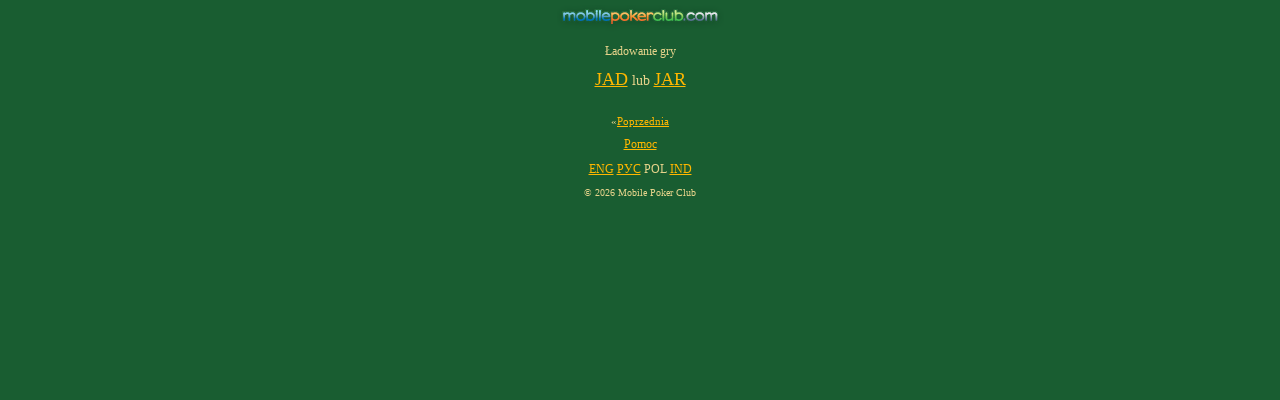

--- FILE ---
content_type: text/html;charset=UTF-8
request_url: https://wap.mobilepokerclub.pl/download_version.htm?v=generic&p=640x360__640x360
body_size: 1840
content:
<!DOCTYPE html PUBLIC "-//WAPFORUM//DTD XHTML Mobile 1.0//EN" "http://www.wapforum.org/DTD/xhtml-mobile10.dtd">
<html xmlns="http://www.w3.org/1999/xhtml">
<head>
<title>Mobilny Klub Pokerowy</title>
<meta http-equiv="Content-Type" content="text/html; charset=utf-8" />
<meta name="description" content="Mobilny Klub Pokerowy - poker na telefon, poker na telefon komórkowy, poker dla PDA, nokia, ściągnąć za darmo" />
<meta name="keywords" content="poker, holdem, mobile, multiplayer" />

<meta property="og:image" content="http://mobilepokerclub.ru/img2/logo_soc.png">
<meta property="og:title" content="Mobilny Klub Pokerowy - poker na telefon, poker na telefon komórkowy, poker dla PDA, nokia, ściągnąć za darmo">

<link rel="shortcut icon" href="/favicon.ico" type="image/x-icon" />


<style type="text/css">
html, body{font-size: 100%;margin:0;padding:0;color:#e6d38b;background:#195d31;text-align:center;}
img{border:none;}
p, li, span, td{color:#e6d38b;font-family:Georgia, Tahoma;}
a{color:#ffb700}
	a:hover{text-decoration:none;background:none;color:#e6d38b}
table.main-table{width:100%;text-align:center;}
	table.main-table td{text-align:center;margin:0;padding:0;}
		table.main-table td img{margin:0;padding:0;}
.logo1{margin:5px 0 0 0;}
.logo2{margin:0 0 10px 0;}
ul.main-menu {margin:0;padding:0;list-style:none;font-size:11px;}
	ul.main-menu li{list-style:none;margin:2px 0;padding:0;/*font-size:11px;*/}
		ul.main-menu li a.small{/*font-size:11px;*/}
	ul.main-menu li.big{font-size:18px;margin:10px 0;}
		a.big{font-size:18px!important;}
  .lang a, .lang span {font-size: 12px;}

ul {padding-top: 10px; padding-bottom: 10px; margin: 0px;}
  ul li {font-size:12px; padding-bottom: 4px; text-align: center;}

p{font-size:12px;margin-top:10px; margin-bottom: 2px; padding:0 10px;}
p.big{font-size:14px;font-weight:bold;color:#ffffcf;}
	p.big a{color:#ffffcf;}

p.copyright{font-size:10px;color:#E6D38B;}
	p.copyright a{color:#E6D38B;text-decoration:underline;}
	p.copyright a:hover{text-decoration:none;}

	input, select, textarea{width:100px;background:#fff;border:1px solid #ffffcf;color:#000;}

	form.login{text-align:center;}
	form.login table{text-align: center; margin-top: 0px; width:100px;}
	form.login table td{padding-bottom:10px;}
  form.login table td.first-td {padding-bottom:3px;}
  form.login table td.last-td {padding-bottom:0px;}
	form.login table td input{border:0;width:100px;}
	form.login table td input.submit{width:100px;}
	form.login table td select{border:0;width:100px;}
	form.login table td label{line-height:1.5em;font-size:11px;}
	form.login table td img{margin-top:10px;}
	form.login table td ul{list-style:none;margin:0;padding:0;}
	span.wrong{font-size:11px;}


h1, h2, h3{
  font-size: 18px;
  font-weight: normal;
  font-family: Georgia, Tahoma;
}

h2{ font-size:16px; }
h3{ font-size:14px; }

.login-table {
	margin: 0 auto 0 auto;
}

.login-table td {
	text-align:left;
	padding:3px;
}

.main-menu.bottom-menu {
  padding-top: 10px;
  padding-bottom: 10px;
}

.wrong {
  font-weight: bold;
  font-size: 11px;
  color: #e9550d;
}

.linkjadjar_wrapp {
	font-size: 14px;
}

.linkjadjar {
	font-size: 18px;
}

.back-link {
	padding-top: 15px; 
	font-size: 11px;
}
.no_suport {
	margin: 0 20px;
	padding: 2px 10px;
	font-size: 16px;
	color: #fff;
	background-color: #ff6a00;
}

</style>
	<script src="https://cdn.onesignal.com/sdks/OneSignalSDK.js" async=""></script>
	<script>
		var OneSignal = window.OneSignal || [];
		OneSignal.push(function() {
			OneSignal.init({
				appId: "7a7c2e0e-46dd-4293-948a-945ed9936b9f",
			});
		});
	</script>
</head>

<body>
	<table cellpadding="0" cellspacing="0" border="0" class="main-table">
		<tr>
			<td align="center">
				<div class="logo1">
				            				 <img src="/img/mobile-poker-club-logo.gif" width="167" height="27" alt="мобильный покер" /></div>
            								


  <h1 style="font-size: 12px;">Ładowanie gry</h1>
  <p class="linkjadjar_wrapp"><a class="linkjadjar" href="https://dl.mopoclub.com/j2me/handler.php?p=640x360&l=pl&a=DIRECT&t=jad&vid=">JAD</a> lub <a class="linkjadjar" href="https://dl.mopoclub.com/j2me/handler.php?p=640x360&l=pl&a=DIRECT&t=jar&vid=">JAR</a></p>

  <p class="back-link">
      &laquo;<a href="/download.htm" title="Poprzednia">Poprzednia</a>
    </p>

<p><a class="small" href="/support.htm" title="Pomoc">Pomoc</a></p>
			
				<p class="lang">
		
			<a href="https://wap.mobilepokerclub.com/download_version.htm?v=generic&p=640x360__640x360" title="Mobile Poker Club">ENG</a>
			
			<a href="https://wap-ru.getmpc16.com/download_version.htm?v=generic&p=640x360__640x360" title="Mobile Poker Club">РУС</a>
			
			<span>POL</span>
			
			<a href="https://wap-id.getmpc16.com/download_version.htm?v=generic&p=640x360__640x360" title="Mobile Poker Club">IND</a>
			
	</p>		
			<p class="copyright">&copy; 2026 Mobile Poker Club<br /></p>
			</td>
		</tr>
	</table>
<script defer src="https://static.cloudflareinsights.com/beacon.min.js/vcd15cbe7772f49c399c6a5babf22c1241717689176015" integrity="sha512-ZpsOmlRQV6y907TI0dKBHq9Md29nnaEIPlkf84rnaERnq6zvWvPUqr2ft8M1aS28oN72PdrCzSjY4U6VaAw1EQ==" data-cf-beacon='{"version":"2024.11.0","token":"9778d935ae6349fe9f84cc505daaa9ff","r":1,"server_timing":{"name":{"cfCacheStatus":true,"cfEdge":true,"cfExtPri":true,"cfL4":true,"cfOrigin":true,"cfSpeedBrain":true},"location_startswith":null}}' crossorigin="anonymous"></script>
</body>
</html>
